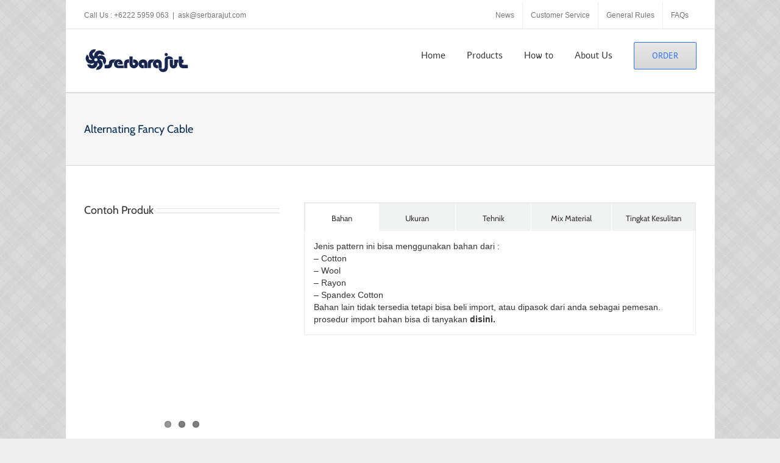

--- FILE ---
content_type: text/html; charset=UTF-8
request_url: https://serbarajut.com/portfolio/alternating-fancy-cable/
body_size: 17308
content:

<!DOCTYPE html>
<html class="avada-html-layout-boxed avada-html-header-position-top avada-has-page-background-pattern" lang="en-US" prefix="og: http://ogp.me/ns# fb: http://ogp.me/ns/fb#">
<head>
	<meta http-equiv="X-UA-Compatible" content="IE=edge" />
	<meta http-equiv="Content-Type" content="text/html; charset=utf-8"/>
	<meta name="viewport" content="width=device-width, initial-scale=1" />
	<meta name='robots' content='index, follow, max-image-preview:large, max-snippet:-1, max-video-preview:-1' />
	<style>img:is([sizes="auto" i], [sizes^="auto," i]) { contain-intrinsic-size: 3000px 1500px }</style>
	
	<!-- This site is optimized with the Yoast SEO plugin v26.4 - https://yoast.com/wordpress/plugins/seo/ -->
	<title>Alternating Fancy Cable - Serbarajut Knitting Factory</title>
	<link rel="canonical" href="https://serbarajut.com/portfolio/alternating-fancy-cable/" />
	<meta name="twitter:card" content="summary_large_image" />
	<meta name="twitter:title" content="Alternating Fancy Cable - Serbarajut Knitting Factory" />
	<meta name="twitter:image" content="https://serbarajut.com/wp-content/uploads/2015/03/Alternating-Fancy-Cable.jpg" />
	<meta name="twitter:label1" content="Est. reading time" />
	<meta name="twitter:data1" content="2 minutes" />
	<script type="application/ld+json" class="yoast-schema-graph">{"@context":"https://schema.org","@graph":[{"@type":"WebPage","@id":"https://serbarajut.com/portfolio/alternating-fancy-cable/","url":"https://serbarajut.com/portfolio/alternating-fancy-cable/","name":"Alternating Fancy Cable - Serbarajut Knitting Factory","isPartOf":{"@id":"https://serbarajut.com/#website"},"primaryImageOfPage":{"@id":"https://serbarajut.com/portfolio/alternating-fancy-cable/#primaryimage"},"image":{"@id":"https://serbarajut.com/portfolio/alternating-fancy-cable/#primaryimage"},"thumbnailUrl":"https://serbarajut.com/wp-content/uploads/2015/03/Alternating-Fancy-Cable.jpg","datePublished":"2015-03-12T16:06:34+00:00","dateModified":"2018-04-17T15:38:42+00:00","breadcrumb":{"@id":"https://serbarajut.com/portfolio/alternating-fancy-cable/#breadcrumb"},"inLanguage":"en-US","potentialAction":[{"@type":"ReadAction","target":["https://serbarajut.com/portfolio/alternating-fancy-cable/"]}]},{"@type":"ImageObject","inLanguage":"en-US","@id":"https://serbarajut.com/portfolio/alternating-fancy-cable/#primaryimage","url":"https://serbarajut.com/wp-content/uploads/2015/03/Alternating-Fancy-Cable.jpg","contentUrl":"https://serbarajut.com/wp-content/uploads/2015/03/Alternating-Fancy-Cable.jpg","width":285,"height":396},{"@type":"BreadcrumbList","@id":"https://serbarajut.com/portfolio/alternating-fancy-cable/#breadcrumb","itemListElement":[{"@type":"ListItem","position":1,"name":"Home","item":"https://serbarajut.com/"},{"@type":"ListItem","position":2,"name":"Portfolio","item":"https://serbarajut.com/portfolio/"},{"@type":"ListItem","position":3,"name":"Alternating Fancy Cable"}]},{"@type":"WebSite","@id":"https://serbarajut.com/#website","url":"https://serbarajut.com/","name":"Serbarajut Knitting Factory","description":"Serbarajut Knitting Factory","publisher":{"@id":"https://serbarajut.com/#organization"},"potentialAction":[{"@type":"SearchAction","target":{"@type":"EntryPoint","urlTemplate":"https://serbarajut.com/?s={search_term_string}"},"query-input":{"@type":"PropertyValueSpecification","valueRequired":true,"valueName":"search_term_string"}}],"inLanguage":"en-US"},{"@type":"Organization","@id":"https://serbarajut.com/#organization","name":"Serbarajut Knitting Factory","url":"https://serbarajut.com/","logo":{"@type":"ImageObject","inLanguage":"en-US","@id":"https://serbarajut.com/#/schema/logo/image/","url":"https://serbarajut.com/wp-content/uploads/2015/04/serbarajut-logo.jpg","contentUrl":"https://serbarajut.com/wp-content/uploads/2015/04/serbarajut-logo.jpg","width":400,"height":400,"caption":"Serbarajut Knitting Factory"},"image":{"@id":"https://serbarajut.com/#/schema/logo/image/"},"sameAs":["http://on.fb.me/serbarajut","http://instagram.com/serbarajut","http://pinterest.com/serbarajut","http://youtube.com/serbarajut"]}]}</script>
	<!-- / Yoast SEO plugin. -->


<link rel="alternate" type="application/rss+xml" title="Serbarajut Knitting Factory &raquo; Feed" href="https://serbarajut.com/feed/" />
<link rel="alternate" type="application/rss+xml" title="Serbarajut Knitting Factory &raquo; Comments Feed" href="https://serbarajut.com/comments/feed/" />
					<link rel="shortcut icon" href="https://serbarajut.com/wp-content/uploads/2015/04/serbarajut-logo.jpg" type="image/x-icon" />
		
					<!-- Apple Touch Icon -->
			<link rel="apple-touch-icon" sizes="180x180" href="https://serbarajut.com/wp-content/uploads/2015/04/serbarajut-logo.jpg">
		
					<!-- Android Icon -->
			<link rel="icon" sizes="192x192" href="https://serbarajut.com/wp-content/uploads/2015/04/serbarajut-logo.jpg">
		
					<!-- MS Edge Icon -->
			<meta name="msapplication-TileImage" content="https://serbarajut.com/wp-content/uploads/2015/11/fav_serbarajut.png">
				<link rel="alternate" type="application/rss+xml" title="Serbarajut Knitting Factory &raquo; Alternating Fancy Cable Comments Feed" href="https://serbarajut.com/portfolio/alternating-fancy-cable/feed/" />
					<meta name="description" content="Contoh Produk 
  




Jenis pattern ini bisa menggunakan bahan dari :
- Cotton
- Wool
- Rayon
- Spandex Cotton
Bahan lain tidak tersedia tetapi bisa beli import, atau dipasok dari anda sebagai pemesan.
prosedur import bahan bisa di tanyakan disini. 


Ukuran maksimal untuk pattern ini tanpa sambungan jahit linking yaitu :
lebar 120 cm Dan panjang sesuai keinginan.

bisa"/>
				
		<meta property="og:locale" content="en_US"/>
		<meta property="og:type" content="article"/>
		<meta property="og:site_name" content="Serbarajut Knitting Factory"/>
		<meta property="og:title" content="Alternating Fancy Cable - Serbarajut Knitting Factory"/>
				<meta property="og:description" content="Contoh Produk 
  




Jenis pattern ini bisa menggunakan bahan dari :
- Cotton
- Wool
- Rayon
- Spandex Cotton
Bahan lain tidak tersedia tetapi bisa beli import, atau dipasok dari anda sebagai pemesan.
prosedur import bahan bisa di tanyakan disini. 


Ukuran maksimal untuk pattern ini tanpa sambungan jahit linking yaitu :
lebar 120 cm Dan panjang sesuai keinginan.

bisa"/>
				<meta property="og:url" content="https://serbarajut.com/portfolio/alternating-fancy-cable/"/>
													<meta property="article:modified_time" content="2018-04-17T15:38:42+07:00"/>
											<meta property="og:image" content="https://serbarajut.com/wp-content/uploads/2015/03/Alternating-Fancy-Cable.jpg"/>
		<meta property="og:image:width" content="285"/>
		<meta property="og:image:height" content="396"/>
		<meta property="og:image:type" content="image/jpeg"/>
				<script type="text/javascript">
/* <![CDATA[ */
window._wpemojiSettings = {"baseUrl":"https:\/\/s.w.org\/images\/core\/emoji\/16.0.1\/72x72\/","ext":".png","svgUrl":"https:\/\/s.w.org\/images\/core\/emoji\/16.0.1\/svg\/","svgExt":".svg","source":{"concatemoji":"https:\/\/serbarajut.com\/wp-includes\/js\/wp-emoji-release.min.js?ver=c85134abdb697a7fa134cfb80b644450"}};
/*! This file is auto-generated */
!function(s,n){var o,i,e;function c(e){try{var t={supportTests:e,timestamp:(new Date).valueOf()};sessionStorage.setItem(o,JSON.stringify(t))}catch(e){}}function p(e,t,n){e.clearRect(0,0,e.canvas.width,e.canvas.height),e.fillText(t,0,0);var t=new Uint32Array(e.getImageData(0,0,e.canvas.width,e.canvas.height).data),a=(e.clearRect(0,0,e.canvas.width,e.canvas.height),e.fillText(n,0,0),new Uint32Array(e.getImageData(0,0,e.canvas.width,e.canvas.height).data));return t.every(function(e,t){return e===a[t]})}function u(e,t){e.clearRect(0,0,e.canvas.width,e.canvas.height),e.fillText(t,0,0);for(var n=e.getImageData(16,16,1,1),a=0;a<n.data.length;a++)if(0!==n.data[a])return!1;return!0}function f(e,t,n,a){switch(t){case"flag":return n(e,"\ud83c\udff3\ufe0f\u200d\u26a7\ufe0f","\ud83c\udff3\ufe0f\u200b\u26a7\ufe0f")?!1:!n(e,"\ud83c\udde8\ud83c\uddf6","\ud83c\udde8\u200b\ud83c\uddf6")&&!n(e,"\ud83c\udff4\udb40\udc67\udb40\udc62\udb40\udc65\udb40\udc6e\udb40\udc67\udb40\udc7f","\ud83c\udff4\u200b\udb40\udc67\u200b\udb40\udc62\u200b\udb40\udc65\u200b\udb40\udc6e\u200b\udb40\udc67\u200b\udb40\udc7f");case"emoji":return!a(e,"\ud83e\udedf")}return!1}function g(e,t,n,a){var r="undefined"!=typeof WorkerGlobalScope&&self instanceof WorkerGlobalScope?new OffscreenCanvas(300,150):s.createElement("canvas"),o=r.getContext("2d",{willReadFrequently:!0}),i=(o.textBaseline="top",o.font="600 32px Arial",{});return e.forEach(function(e){i[e]=t(o,e,n,a)}),i}function t(e){var t=s.createElement("script");t.src=e,t.defer=!0,s.head.appendChild(t)}"undefined"!=typeof Promise&&(o="wpEmojiSettingsSupports",i=["flag","emoji"],n.supports={everything:!0,everythingExceptFlag:!0},e=new Promise(function(e){s.addEventListener("DOMContentLoaded",e,{once:!0})}),new Promise(function(t){var n=function(){try{var e=JSON.parse(sessionStorage.getItem(o));if("object"==typeof e&&"number"==typeof e.timestamp&&(new Date).valueOf()<e.timestamp+604800&&"object"==typeof e.supportTests)return e.supportTests}catch(e){}return null}();if(!n){if("undefined"!=typeof Worker&&"undefined"!=typeof OffscreenCanvas&&"undefined"!=typeof URL&&URL.createObjectURL&&"undefined"!=typeof Blob)try{var e="postMessage("+g.toString()+"("+[JSON.stringify(i),f.toString(),p.toString(),u.toString()].join(",")+"));",a=new Blob([e],{type:"text/javascript"}),r=new Worker(URL.createObjectURL(a),{name:"wpTestEmojiSupports"});return void(r.onmessage=function(e){c(n=e.data),r.terminate(),t(n)})}catch(e){}c(n=g(i,f,p,u))}t(n)}).then(function(e){for(var t in e)n.supports[t]=e[t],n.supports.everything=n.supports.everything&&n.supports[t],"flag"!==t&&(n.supports.everythingExceptFlag=n.supports.everythingExceptFlag&&n.supports[t]);n.supports.everythingExceptFlag=n.supports.everythingExceptFlag&&!n.supports.flag,n.DOMReady=!1,n.readyCallback=function(){n.DOMReady=!0}}).then(function(){return e}).then(function(){var e;n.supports.everything||(n.readyCallback(),(e=n.source||{}).concatemoji?t(e.concatemoji):e.wpemoji&&e.twemoji&&(t(e.twemoji),t(e.wpemoji)))}))}((window,document),window._wpemojiSettings);
/* ]]> */
</script>
<style id='wp-emoji-styles-inline-css' type='text/css'>

	img.wp-smiley, img.emoji {
		display: inline !important;
		border: none !important;
		box-shadow: none !important;
		height: 1em !important;
		width: 1em !important;
		margin: 0 0.07em !important;
		vertical-align: -0.1em !important;
		background: none !important;
		padding: 0 !important;
	}
</style>
<link rel='stylesheet' id='formcraft-common-css' href='https://serbarajut.com/wp-content/plugins/formcraft3/dist/formcraft-common.css?ver=3.9.3' type='text/css' media='all' />
<link rel='stylesheet' id='formcraft-form-css' href='https://serbarajut.com/wp-content/plugins/formcraft3/dist/form.css?ver=3.9.3' type='text/css' media='all' />
<link rel='stylesheet' id='fusion-dynamic-css-css' href='https://serbarajut.com/wp-content/uploads/fusion-styles/71e86e4b0b4bc113d06d0083766d882f.min.css?ver=3.13.3' type='text/css' media='all' />
<script type="text/javascript" src="https://serbarajut.com/wp-includes/js/jquery/jquery.min.js?ver=3.7.1" id="jquery-core-js"></script>
<script type="text/javascript" src="https://serbarajut.com/wp-includes/js/jquery/jquery-migrate.min.js?ver=3.4.1" id="jquery-migrate-js"></script>
<link rel="https://api.w.org/" href="https://serbarajut.com/wp-json/" /><link rel="alternate" title="JSON" type="application/json" href="https://serbarajut.com/wp-json/wp/v2/avada_portfolio/5492" /><link rel="alternate" title="oEmbed (JSON)" type="application/json+oembed" href="https://serbarajut.com/wp-json/oembed/1.0/embed?url=https%3A%2F%2Fserbarajut.com%2Fportfolio%2Falternating-fancy-cable%2F" />
<link rel="alternate" title="oEmbed (XML)" type="text/xml+oembed" href="https://serbarajut.com/wp-json/oembed/1.0/embed?url=https%3A%2F%2Fserbarajut.com%2Fportfolio%2Falternating-fancy-cable%2F&#038;format=xml" />
<!-- Start Alexa Certify Javascript -->
<script type="text/javascript">
_atrk_opts = { atrk_acct:"6n2ym1akKd6070", domain:"serbarajut.com",dynamic: true};
(function() { var as = document.createElement('script'); as.type = 'text/javascript'; as.async = true; as.src = "https://d31qbv1cthcecs.cloudfront.net/atrk.js"; var s = document.getElementsByTagName('script')[0];s.parentNode.insertBefore(as, s); })();
</script>
<noscript><img src="https://d5nxst8fruw4z.cloudfront.net/atrk.gif?account=6n2ym1akKd6070" style="display:none" height="1" width="1" alt="" /></noscript>
<!-- End Alexa Certify Javascript -->
<style type="text/css" id="css-fb-visibility">@media screen and (max-width: 640px){.fusion-no-small-visibility{display:none !important;}body .sm-text-align-center{text-align:center !important;}body .sm-text-align-left{text-align:left !important;}body .sm-text-align-right{text-align:right !important;}body .sm-flex-align-center{justify-content:center !important;}body .sm-flex-align-flex-start{justify-content:flex-start !important;}body .sm-flex-align-flex-end{justify-content:flex-end !important;}body .sm-mx-auto{margin-left:auto !important;margin-right:auto !important;}body .sm-ml-auto{margin-left:auto !important;}body .sm-mr-auto{margin-right:auto !important;}body .fusion-absolute-position-small{position:absolute;top:auto;width:100%;}.awb-sticky.awb-sticky-small{ position: sticky; top: var(--awb-sticky-offset,0); }}@media screen and (min-width: 641px) and (max-width: 1024px){.fusion-no-medium-visibility{display:none !important;}body .md-text-align-center{text-align:center !important;}body .md-text-align-left{text-align:left !important;}body .md-text-align-right{text-align:right !important;}body .md-flex-align-center{justify-content:center !important;}body .md-flex-align-flex-start{justify-content:flex-start !important;}body .md-flex-align-flex-end{justify-content:flex-end !important;}body .md-mx-auto{margin-left:auto !important;margin-right:auto !important;}body .md-ml-auto{margin-left:auto !important;}body .md-mr-auto{margin-right:auto !important;}body .fusion-absolute-position-medium{position:absolute;top:auto;width:100%;}.awb-sticky.awb-sticky-medium{ position: sticky; top: var(--awb-sticky-offset,0); }}@media screen and (min-width: 1025px){.fusion-no-large-visibility{display:none !important;}body .lg-text-align-center{text-align:center !important;}body .lg-text-align-left{text-align:left !important;}body .lg-text-align-right{text-align:right !important;}body .lg-flex-align-center{justify-content:center !important;}body .lg-flex-align-flex-start{justify-content:flex-start !important;}body .lg-flex-align-flex-end{justify-content:flex-end !important;}body .lg-mx-auto{margin-left:auto !important;margin-right:auto !important;}body .lg-ml-auto{margin-left:auto !important;}body .lg-mr-auto{margin-right:auto !important;}body .fusion-absolute-position-large{position:absolute;top:auto;width:100%;}.awb-sticky.awb-sticky-large{ position: sticky; top: var(--awb-sticky-offset,0); }}</style>		<script type="text/javascript">
			var doc = document.documentElement;
			doc.setAttribute( 'data-useragent', navigator.userAgent );
		</script>
		<script>
  (function(i,s,o,g,r,a,m){i['GoogleAnalyticsObject']=r;i[r]=i[r]||function(){
  (i[r].q=i[r].q||[]).push(arguments)},i[r].l=1*new Date();a=s.createElement(o),
  m=s.getElementsByTagName(o)[0];a.async=1;a.src=g;m.parentNode.insertBefore(a,m)
  })(window,document,'script','//www.google-analytics.com/analytics.js','ga');

  ga('create', 'UA-36419489-1', 'auto');
  ga('send', 'pageview');

</script>
	<link href='//netdna.bootstrapcdn.com/bootstrap/3.0.0/css/bootstrap-glyphicons.css' rel='stylesheet'></head>

<body data-rsssl=1 class="wp-singular avada_portfolio-template-default single single-avada_portfolio postid-5492 single-format-image wp-theme-Avada fusion-image-hovers fusion-pagination-sizing fusion-button_type-flat fusion-button_span-no fusion-button_gradient-linear avada-image-rollover-circle-yes avada-image-rollover-yes avada-image-rollover-direction-left fusion-has-button-gradient fusion-body ltr fusion-sticky-header no-mobile-totop avada-has-rev-slider-styles fusion-disable-outline fusion-sub-menu-fade mobile-logo-pos-left layout-boxed-mode avada-has-boxed-modal-shadow-none layout-scroll-offset-full avada-has-zero-margin-offset-top fusion-top-header menu-text-align-right mobile-menu-design-modern fusion-show-pagination-text fusion-header-layout-v2 avada-responsive avada-footer-fx-parallax-effect avada-menu-highlight-style-bar fusion-search-form-classic fusion-main-menu-search-dropdown fusion-avatar-square avada-sticky-shrinkage avada-dropdown-styles avada-blog-layout-grid avada-blog-archive-layout-timeline avada-header-shadow-no avada-menu-icon-position-left avada-has-megamenu-shadow avada-has-mainmenu-dropdown-divider fusion-has-main-nav-icon-circle avada-has-pagetitle-100-width avada-has-pagetitle-bg-full avada-has-pagetitle-bg-parallax avada-has-breadcrumb-mobile-hidden avada-has-titlebar-bar_and_content avada-has-transparent-timeline_color avada-has-pagination-padding avada-flyout-menu-direction-fade avada-ec-views-v1" data-awb-post-id="5492">
		<a class="skip-link screen-reader-text" href="#content">Skip to content</a>

	<div id="boxed-wrapper">
							
		<div id="wrapper" class="fusion-wrapper">
			<div id="home" style="position:relative;top:-1px;"></div>
							
					
			<header class="fusion-header-wrapper">
				<div class="fusion-header-v2 fusion-logo-alignment fusion-logo-left fusion-sticky-menu- fusion-sticky-logo-1 fusion-mobile-logo-1  fusion-mobile-menu-design-modern">
					
<div class="fusion-secondary-header">
	<div class="fusion-row">
					<div class="fusion-alignleft">
				<div class="fusion-contact-info"><span class="fusion-contact-info-phone-number">Call Us : +6222 5959 063</span><span class="fusion-header-separator">|</span><span class="fusion-contact-info-email-address"><a href="mailto:&#97;&#115;k&#64;s&#101;&#114;&#98;&#97;&#114;aj&#117;&#116;.c&#111;m">&#97;&#115;k&#64;s&#101;&#114;&#98;&#97;&#114;aj&#117;&#116;.c&#111;m</a></span></div>			</div>
							<div class="fusion-alignright">
				<nav class="fusion-secondary-menu" role="navigation" aria-label="Secondary Menu"><ul id="menu-top" class="menu"><li  id="menu-item-5720"  class="menu-item menu-item-type-post_type menu-item-object-page menu-item-5720"  data-item-id="5720"><a  href="https://serbarajut.com/news/" class="fusion-bar-highlight"><span class="menu-text">News</span></a></li><li  id="menu-item-5717"  class="menu-item menu-item-type-post_type menu-item-object-page menu-item-5717"  data-item-id="5717"><a  href="https://serbarajut.com/features/customer-service/" class="fusion-bar-highlight"><span class="menu-text">Customer Service</span></a></li><li  id="menu-item-6753"  class="menu-item menu-item-type-post_type menu-item-object-page menu-item-6753"  data-item-id="6753"><a  href="https://serbarajut.com/about-us/general-rules/" class="fusion-bar-highlight"><span class="menu-text">General Rules</span></a></li><li  id="menu-item-4846"  class="menu-item menu-item-type-post_type menu-item-object-page menu-item-4846"  data-item-id="4846"><a  href="https://serbarajut.com/faq/" class="fusion-bar-highlight"><span class="menu-text">FAQs</span></a></li></ul></nav><nav class="fusion-mobile-nav-holder fusion-mobile-menu-text-align-center" aria-label="Secondary Mobile Menu"></nav>			</div>
			</div>
</div>
<div class="fusion-header-sticky-height"></div>
<div class="fusion-header">
	<div class="fusion-row">
					<div class="fusion-logo" data-margin-top="31px" data-margin-bottom="31px" data-margin-left="0px" data-margin-right="0px">
			<a class="fusion-logo-link"  href="https://serbarajut.com/" >

						<!-- standard logo -->
			<img src="https://serbarajut.com/wp-content/uploads/2015/11/Serbarajut_logo_1.png" srcset="https://serbarajut.com/wp-content/uploads/2015/11/Serbarajut_logo_1.png 1x, https://serbarajut.com/wp-content/uploads/2015/11/Serbarajut_logo_1.png 2x" width="346" height="81" style="max-height:81px;height:auto;" alt="Serbarajut Knitting Factory Logo" data-retina_logo_url="https://serbarajut.com/wp-content/uploads/2015/11/Serbarajut_logo_1.png" class="fusion-standard-logo" />

											<!-- mobile logo -->
				<img src="https://serbarajut.com/wp-content/uploads/2016/03/Serbarajut_logo_mobile.png" srcset="https://serbarajut.com/wp-content/uploads/2016/03/Serbarajut_logo_mobile.png 1x, https://serbarajut.com/wp-content/uploads/2015/04/logo_Serbarajut1.jpg 2x" width="150" height="35" style="max-height:35px;height:auto;" alt="Serbarajut Knitting Factory Logo" data-retina_logo_url="https://serbarajut.com/wp-content/uploads/2015/04/logo_Serbarajut1.jpg" class="fusion-mobile-logo" />
			
											<!-- sticky header logo -->
				<img src="https://serbarajut.com/wp-content/uploads/2015/11/Serbarajut_logo_1.png" srcset="https://serbarajut.com/wp-content/uploads/2015/11/Serbarajut_logo_1.png 1x, https://serbarajut.com/wp-content/uploads/2015/11/Serbarajut_logo_1.png 2x" width="346" height="81" style="max-height:81px;height:auto;" alt="Serbarajut Knitting Factory Logo" data-retina_logo_url="https://serbarajut.com/wp-content/uploads/2015/11/Serbarajut_logo_1.png" class="fusion-sticky-logo" />
					</a>
		</div>		<nav class="fusion-main-menu" aria-label="Main Menu"><ul id="menu-main" class="fusion-menu"><li  id="menu-item-4999"  class="menu-item menu-item-type-custom menu-item-object-custom menu-item-home menu-item-4999"  data-item-id="4999"><a  href="https://serbarajut.com" class="fusion-bar-highlight"><span class="menu-text">Home</span></a></li><li  id="menu-item-6755"  class="menu-item menu-item-type-custom menu-item-object-custom menu-item-has-children menu-item-6755 fusion-dropdown-menu"  data-item-id="6755"><a  href="http://#" class="fusion-bar-highlight"><span class="menu-text">Products</span></a><ul class="sub-menu"><li  id="menu-item-5040"  class="menu-item menu-item-type-custom menu-item-object-custom menu-item-has-children menu-item-5040 fusion-dropdown-submenu" ><a  href="https://serbarajut.com/products/accessories/" class="fusion-bar-highlight"><span>Accessories</span></a><ul class="sub-menu"><li  id="menu-item-6371"  class="menu-item menu-item-type-post_type menu-item-object-page menu-item-6371" ><a  href="https://serbarajut.com/products/accessories/beanie/" class="fusion-bar-highlight"><span>Beanie</span></a></li><li  id="menu-item-6372"  class="menu-item menu-item-type-post_type menu-item-object-page menu-item-6372" ><a  href="https://serbarajut.com/products/accessories/hijab/" class="fusion-bar-highlight"><span>Hijab</span></a></li><li  id="menu-item-6373"  class="menu-item menu-item-type-post_type menu-item-object-page menu-item-6373" ><a  href="https://serbarajut.com/products/accessories/scarf/" class="fusion-bar-highlight"><span>Scarf</span></a></li></ul></li><li  id="menu-item-5029"  class="menu-item menu-item-type-post_type menu-item-object-page menu-item-has-children menu-item-5029 fusion-dropdown-submenu" ><a  title="TOPS" href="https://serbarajut.com/products/tops/" class="fusion-bar-highlight"><span>Tops</span></a><ul class="sub-menu"><li  id="menu-item-6409"  class="menu-item menu-item-type-post_type menu-item-object-page menu-item-6409" ><a  href="https://serbarajut.com/products/tops/cardigan/" class="fusion-bar-highlight"><span>Cardigan</span></a></li><li  id="menu-item-6450"  class="menu-item menu-item-type-post_type menu-item-object-page menu-item-6450" ><a  href="https://serbarajut.com/products/tops/dress/" class="fusion-bar-highlight"><span>Dress</span></a></li><li  id="menu-item-6408"  class="menu-item menu-item-type-post_type menu-item-object-page menu-item-6408" ><a  href="https://serbarajut.com/products/tops/sweater/" class="fusion-bar-highlight"><span>Sweater</span></a></li><li  id="menu-item-6448"  class="menu-item menu-item-type-post_type menu-item-object-page menu-item-6448" ><a  href="https://serbarajut.com/products/tops/jacket/" class="fusion-bar-highlight"><span>Jacket</span></a></li></ul></li><li  id="menu-item-5041"  class="menu-item menu-item-type-custom menu-item-object-custom menu-item-has-children menu-item-5041 fusion-dropdown-submenu" ><a  href="https://serbarajut.com/products/bottom/" class="fusion-bar-highlight"><span>Bottom</span></a><ul class="sub-menu"><li  id="menu-item-6458"  class="menu-item menu-item-type-post_type menu-item-object-page menu-item-6458" ><a  href="https://serbarajut.com/products/bottoms/jogger/" class="fusion-bar-highlight"><span>Jogger</span></a></li><li  id="menu-item-6461"  class="menu-item menu-item-type-post_type menu-item-object-page menu-item-6461" ><a  href="https://serbarajut.com/products/bottoms/panties/" class="fusion-bar-highlight"><span>Panties</span></a></li><li  id="menu-item-6454"  class="menu-item menu-item-type-post_type menu-item-object-page menu-item-6454" ><a  href="https://serbarajut.com/products/bottoms/skirt/" class="fusion-bar-highlight"><span>Skirt</span></a></li></ul></li></ul></li><li  id="menu-item-6154"  class="menu-item menu-item-type-custom menu-item-object-custom menu-item-has-children menu-item-6154 fusion-dropdown-menu"  data-item-id="6154"><a  href="#" class="fusion-bar-highlight"><span class="menu-text">How to</span></a><ul class="sub-menu"><li  id="menu-item-6472"  class="menu-item menu-item-type-post_type menu-item-object-page menu-item-6472 fusion-dropdown-submenu" ><a  href="https://serbarajut.com/about-us/returns/" class="fusion-bar-highlight"><span>Returns</span></a></li><li  id="menu-item-7670"  class="menu-item menu-item-type-custom menu-item-object-custom menu-item-7670 fusion-dropdown-submenu" ><a  href="https://serbarajut.com/how-to/minimum-order-quantity/" class="fusion-bar-highlight"><span>MOQ</span></a></li><li  id="menu-item-7671"  class="menu-item menu-item-type-custom menu-item-object-custom menu-item-7671 fusion-dropdown-submenu" ><a  href="https://serbarajut.com/order/" class="fusion-bar-highlight"><span>ORDER</span></a></li></ul></li><li  id="menu-item-4828"  class="menu-item menu-item-type-post_type menu-item-object-page menu-item-has-children menu-item-4828 fusion-dropdown-menu"  data-item-id="4828"><a  href="https://serbarajut.com/about-us/" class="fusion-bar-highlight"><span class="menu-text">About Us</span></a><ul class="sub-menu"><li  id="menu-item-5179"  class="menu-item menu-item-type-post_type menu-item-object-page menu-item-5179 fusion-dropdown-submenu" ><a  href="https://serbarajut.com/contact/" class="fusion-bar-highlight"><span>Contact</span></a></li><li  id="menu-item-5151"  class="menu-item menu-item-type-post_type menu-item-object-page menu-item-5151 fusion-dropdown-submenu" ><a  href="https://serbarajut.com/payment/" class="fusion-bar-highlight"><span>Payment</span></a></li><li  id="menu-item-5156"  class="menu-item menu-item-type-post_type menu-item-object-page menu-item-5156 fusion-dropdown-submenu" ><a  href="https://serbarajut.com/shipping/" class="fusion-bar-highlight"><span>Shipping</span></a></li><li  id="menu-item-5172"  class="menu-item menu-item-type-post_type menu-item-object-page menu-item-5172 fusion-dropdown-submenu" ><a  href="https://serbarajut.com/testimonial/" class="fusion-bar-highlight"><span>Testimonial</span></a></li><li  id="menu-item-5396"  class="menu-item menu-item-type-post_type menu-item-object-page menu-item-5396 fusion-dropdown-submenu" ><a  href="https://serbarajut.com/faq/" class="fusion-bar-highlight"><span>FAQs</span></a></li></ul></li><li  id="menu-item-6037"  class="menu-item menu-item-type-post_type menu-item-object-page menu-item-6037 fusion-menu-item-button"  data-item-id="6037"><a  href="https://serbarajut.com/order/" class="fusion-bar-highlight"><span class="menu-text fusion-button button-default button-large">ORDER</span></a></li></ul></nav>	<div class="fusion-mobile-menu-icons">
							<a href="#" class="fusion-icon awb-icon-bars" aria-label="Toggle mobile menu" aria-expanded="false"></a>
		
		
		
			</div>

<nav class="fusion-mobile-nav-holder fusion-mobile-menu-text-align-center" aria-label="Main Menu Mobile"></nav>

					</div>
</div>
				</div>
				<div class="fusion-clearfix"></div>
			</header>
								
							<div id="sliders-container" class="fusion-slider-visibility">
					</div>
				
					
							
			<section class="avada-page-titlebar-wrapper" aria-label="Page Title Bar">
	<div class="fusion-page-title-bar fusion-page-title-bar-breadcrumbs fusion-page-title-bar-left">
		<div class="fusion-page-title-row">
			<div class="fusion-page-title-wrapper">
				<div class="fusion-page-title-captions">

																							<h1 class="entry-title">Alternating Fancy Cable</h1>

											
					
				</div>

													
			</div>
		</div>
	</div>
</section>

						<main id="main" class="clearfix  full-bg">
				<div class="fusion-row" style="">
<section id="content" class=" portfolio-full" style="width: 100%;">
	
	
					<article id="post-5492" class="post-5492 avada_portfolio type-avada_portfolio status-publish format-image has-post-thumbnail hentry portfolio_category-slipped-stitches portfolio_skills-7-gauge-handflat">

				
						<div class="project-content">
				<span class="entry-title rich-snippet-hidden">Alternating Fancy Cable</span><span class="vcard rich-snippet-hidden"><span class="fn"><a href="https://serbarajut.com/author/suthsr/" title="Posts by SuthSR" rel="author">SuthSR</a></span></span><span class="updated rich-snippet-hidden">2018-04-17T15:38:42+07:00</span>				<div class="project-description post-content" style=" width:100%;">
										<div class="fusion-fullwidth fullwidth-box fusion-builder-row-1 hundred-percent-fullwidth non-hundred-percent-height-scrolling" style="--awb-border-radius-top-left:0px;--awb-border-radius-top-right:0px;--awb-border-radius-bottom-right:0px;--awb-border-radius-bottom-left:0px;--awb-overflow:visible;--awb-flex-wrap:wrap;" ><div class="fusion-builder-row fusion-row"><div class="fusion-layout-column fusion_builder_column fusion-builder-column-0 fusion_builder_column_1_3 1_3 fusion-one-third fusion-column-first" style="--awb-bg-size:cover;width:33.333333333333%;width:calc(33.333333333333% - ( ( 4% ) * 0.33333333333333 ) );margin-right: 4%;"><div class="fusion-column-wrapper fusion-flex-column-wrapper-legacy">
<div class="fusion-title title fusion-title-1 fusion-title-text fusion-title-size-two"><h2 class="fusion-title-heading title-heading-left" style="margin:0;">Contoh Produk</h2><span class="awb-title-spacer"></span><div class="title-sep-container"><div class="title-sep sep-double sep-solid" style="border-color:#e0dede;"></div></div></div>
<div class="fusion-slider-sc fusion-flexslider-loading flexslider flexslider-hover-type-none" data-slideshow_autoplay="1" data-slideshow_smooth_height="0" data-slideshow_speed="7000" style="max-width:100%;height:100%;"><ul class="slides"><li class="image"><span class="lazyload fusion-image-hover-element hover-type-none"><img decoding="async" src="[data-uri]" data-orig-src="https://s-media-cache-ak0.pinimg.com/736x/ca/6f/96/ca6f96bd67e067286b609a1c5482a47d.jpg" /></span></li><li class="image"><span class="lazyload fusion-image-hover-element hover-type-none"><img decoding="async" src="[data-uri]" data-orig-src="https://s-media-cache-ak0.pinimg.com/736x/11/c0/2e/11c02e73919e808c0a2261b397dc473f.jpg" /></span></li><li class="image"><span class="lazyload fusion-image-hover-element hover-type-none"><img decoding="async" src="[data-uri]" data-orig-src="https://s-media-cache-ak0.pinimg.com/736x/f1/cd/39/f1cd39285296c6d732c3e876a2ed8358.jpg" /></span></li></ul></div>
<div class="fusion-clearfix"></div></div></div>
<div class="fusion-layout-column fusion_builder_column fusion-builder-column-1 fusion_builder_column_2_3 2_3 fusion-two-third fusion-column-last" style="--awb-bg-size:cover;width:66.666666666667%;width:calc(66.666666666667% - ( ( 4% ) * 0.66666666666667 ) );"><div class="fusion-column-wrapper fusion-flex-column-wrapper-legacy">
<div class="fusion-tabs fusion-tabs-1 classic nav-is-justified horizontal-tabs icon-position-left mobile-mode-accordion" style="--awb-title-border-radius-top-left:0px;--awb-title-border-radius-top-right:0px;--awb-title-border-radius-bottom-right:0px;--awb-title-border-radius-bottom-left:0px;--awb-inactive-color:#f1f2f2;--awb-background-color:#ffffff;--awb-border-color:#ebeaea;--awb-active-border-color:#ffffff;"><div class="nav"><ul class="nav-tabs nav-justified" role="tablist"><li class="active" role="presentation"><a class="tab-link" data-toggle="tab" role="tab" aria-controls="tab-f7b1a7df8d97eaac7b8" aria-selected="true" id="fusion-tab-bahan" href="#tab-f7b1a7df8d97eaac7b8"><h4 class="fusion-tab-heading">Bahan</h4></a></li><li role="presentation"><a class="tab-link" data-toggle="tab" role="tab" aria-controls="tab-c4ed17e4d468496898a" aria-selected="false" tabindex="-1" id="fusion-tab-ukuran" href="#tab-c4ed17e4d468496898a"><h4 class="fusion-tab-heading">Ukuran</h4></a></li><li role="presentation"><a class="tab-link" data-toggle="tab" role="tab" aria-controls="tab-55dc9e37d479cd5cd7e" aria-selected="false" tabindex="-1" id="fusion-tab-tehnik" href="#tab-55dc9e37d479cd5cd7e"><h4 class="fusion-tab-heading">Tehnik</h4></a></li><li role="presentation"><a class="tab-link" data-toggle="tab" role="tab" aria-controls="tab-12e70368cc13a2428d0" aria-selected="false" tabindex="-1" id="fusion-tab-mixmaterial" href="#tab-12e70368cc13a2428d0"><h4 class="fusion-tab-heading">Mix Material</h4></a></li><li role="presentation"><a class="tab-link" data-toggle="tab" role="tab" aria-controls="tab-2846642ad7311feb589" aria-selected="false" tabindex="-1" id="fusion-tab-tingkatkesulitan" href="#tab-2846642ad7311feb589"><h4 class="fusion-tab-heading">Tingkat Kesulitan</h4></a></li></ul></div><div class="tab-content"><div class="nav fusion-mobile-tab-nav"><ul class="nav-tabs nav-justified" role="tablist"><li class="active" role="presentation"><a class="tab-link" data-toggle="tab" role="tab" aria-controls="tab-f7b1a7df8d97eaac7b8" aria-selected="true" id="mobile-fusion-tab-bahan" href="#tab-f7b1a7df8d97eaac7b8"><h4 class="fusion-tab-heading">Bahan</h4></a></li></ul></div><div class="tab-pane fade fusion-clearfix in active" role="tabpanel" tabindex="0" aria-labelledby="fusion-tab-bahan" id="tab-f7b1a7df8d97eaac7b8">
Jenis pattern ini bisa menggunakan bahan dari :<br />
&#8211; Cotton<br />
&#8211; Wool<br />
&#8211; Rayon<br />
&#8211; Spandex Cotton<br />
Bahan lain tidak tersedia tetapi bisa beli import, atau dipasok dari anda sebagai pemesan.<br />
prosedur import bahan bisa di tanyakan <strong><a href="https://serbarajut.com/how-to/buy-material/" target="_blank">disini</a>.</strong></div><div class="nav fusion-mobile-tab-nav"><ul class="nav-tabs nav-justified" role="tablist"><li role="presentation"><a class="tab-link" data-toggle="tab" role="tab" aria-controls="tab-c4ed17e4d468496898a" aria-selected="false" tabindex="-1" id="mobile-fusion-tab-ukuran" href="#tab-c4ed17e4d468496898a"><h4 class="fusion-tab-heading">Ukuran</h4></a></li></ul></div><div class="tab-pane fade fusion-clearfix" role="tabpanel" tabindex="0" aria-labelledby="fusion-tab-bahan" id="tab-c4ed17e4d468496898a">
Ukuran maksimal untuk pattern ini tanpa sambungan jahit linking yaitu :<br />
lebar 120 cm Dan panjang sesuai keinginan.</p>
<p>bisa juga di bentuk sesuai keinginan, berikut beberapa pilihan ukuran ukuran produk sebabagi referensi :<br />
<strong><a href="https://serbarajut.com/features/size-collections/" target="_blank">Kumpulan ukuran berbagai produk.</a></strong></div><div class="nav fusion-mobile-tab-nav"><ul class="nav-tabs nav-justified" role="tablist"><li role="presentation"><a class="tab-link" data-toggle="tab" role="tab" aria-controls="tab-55dc9e37d479cd5cd7e" aria-selected="false" tabindex="-1" id="mobile-fusion-tab-tehnik" href="#tab-55dc9e37d479cd5cd7e"><h4 class="fusion-tab-heading">Tehnik</h4></a></li></ul></div><div class="tab-pane fade fusion-clearfix" role="tabpanel" tabindex="0" aria-labelledby="fusion-tab-bahan" id="tab-55dc9e37d479cd5cd7e">
Tehnik jenis pattern ini bisa dikerjakan dengan berbagai cara pengerjaan, antara lain yaitu :<br />
&#8211; Manual (crochet)<br />
&#8211; Handflat (semi manual)<br />
&#8211; Computerize Knit.</p>
<p>Untuk minimum order dengan beberapa tehnik pilihan silahkan cek <strong><a href="https://serbarajut.com/how-to/minimum-order-quantity/" target="_blank">disini</a></strong>. </div><div class="nav fusion-mobile-tab-nav"><ul class="nav-tabs nav-justified" role="tablist"><li role="presentation"><a class="tab-link" data-toggle="tab" role="tab" aria-controls="tab-12e70368cc13a2428d0" aria-selected="false" tabindex="-1" id="mobile-fusion-tab-mixmaterial" href="#tab-12e70368cc13a2428d0"><h4 class="fusion-tab-heading">Mix Material</h4></a></li></ul></div><div class="tab-pane fade fusion-clearfix" role="tabpanel" tabindex="0" aria-labelledby="fusion-tab-bahan" id="tab-12e70368cc13a2428d0">
Pattern ini bisa di aplikasikan ke bahan selain rajut.<br />
Bahan yang bisa di campurkan dengan pattern ini antara lain yaitu :<br />
&#8211; Suede<br />
&#8211; Shiffon<br />
&#8211; Cotton Combed<br />
&#8211; Cotton Carded<br />
&#8211; Denim<br />
Bahan lain silahkan konsultasikan dengan <a href="https://serbarajut.com/features/customer-service/" target="_blank">Customer Service</a> kami.</div><div class="nav fusion-mobile-tab-nav"><ul class="nav-tabs nav-justified" role="tablist"><li role="presentation"><a class="tab-link" data-toggle="tab" role="tab" aria-controls="tab-2846642ad7311feb589" aria-selected="false" tabindex="-1" id="mobile-fusion-tab-tingkatkesulitan" href="#tab-2846642ad7311feb589"><h4 class="fusion-tab-heading">Tingkat Kesulitan</h4></a></li></ul></div><div class="tab-pane fade fusion-clearfix" role="tabpanel" tabindex="0" aria-labelledby="fusion-tab-bahan" id="tab-2846642ad7311feb589">
Tingkat kesulitan <strong>Menengah</strong><br />
untuk menghitung lama pengerjaan dengan menggunakan pattern ini, bisa dilihat halaman berikut :</p>
<p><strong><a href="https://serbarajut.com/features/simulasi-lama-pengerjaan/" target="_blank">Simulasi lama pengerjaan</a>.</strong></p>
</div></div></div>
<div class="fusion-clearfix"></div></div></div>
<p><!-- these are the tabs --></p>
<div class="fusion-layout-column fusion_builder_column fusion-builder-column-2 fusion_builder_column_1_3 1_3 fusion-one-third fusion-column-first" style="--awb-bg-size:cover;width:33.333333333333%;width:calc(33.333333333333% - ( ( 4% + 4% ) * 0.33333333333333 ) );margin-right: 4%;"><div class="fusion-column-wrapper fusion-flex-column-wrapper-legacy">
<div class="fusion-tabs fusion-tabs-2 classic nav-is-justified horizontal-tabs icon-position-left mobile-mode-accordion" style="--awb-title-border-radius-top-left:0px;--awb-title-border-radius-top-right:0px;--awb-title-border-radius-bottom-right:0px;--awb-title-border-radius-bottom-left:0px;--awb-inactive-color:#f1f2f2;--awb-background-color:#ffffff;--awb-border-color:#ebeaea;--awb-active-border-color:#ffffff;"><div class="nav"><ul class="nav-tabs nav-justified" role="tablist"><li class="active" role="presentation"><a class="tab-link" data-toggle="tab" role="tab" aria-controls="tab-31193082b4313ddd139" aria-selected="true" id="fusion-tab-gunakanpattern" href="#tab-31193082b4313ddd139"><h4 class="fusion-tab-heading">Gunakan Pattern</h4></a></li><li role="presentation"><a class="tab-link" data-toggle="tab" role="tab" aria-controls="tab-61cb7d71cfcf787344b" aria-selected="false" tabindex="-1" id="fusion-tab-tatacaraorder" href="#tab-61cb7d71cfcf787344b"><h4 class="fusion-tab-heading">Tata Cara Order</h4></a></li></ul></div><div class="tab-content"><div class="nav fusion-mobile-tab-nav"><ul class="nav-tabs nav-justified" role="tablist"><li class="active" role="presentation"><a class="tab-link" data-toggle="tab" role="tab" aria-controls="tab-31193082b4313ddd139" aria-selected="true" id="mobile-fusion-tab-gunakanpattern" href="#tab-31193082b4313ddd139"><h4 class="fusion-tab-heading">Gunakan Pattern</h4></a></li></ul></div><div class="tab-pane fade fusion-clearfix in active" role="tabpanel" tabindex="0" aria-labelledby="fusion-tab-gunakanpattern" id="tab-31193082b4313ddd139">
Anda bisa menggunakan pattern ini untuk di aplikasikan ke berbagai jenis produk rajutan.</p>
<p>Silahkan konsultasikan via email : <em>ask@serbarajut.com</em><br />
untuk info lebih lanjut.</div><div class="nav fusion-mobile-tab-nav"><ul class="nav-tabs nav-justified" role="tablist"><li role="presentation"><a class="tab-link" data-toggle="tab" role="tab" aria-controls="tab-61cb7d71cfcf787344b" aria-selected="false" tabindex="-1" id="mobile-fusion-tab-tatacaraorder" href="#tab-61cb7d71cfcf787344b"><h4 class="fusion-tab-heading">Tata Cara Order</h4></a></li></ul></div><div class="tab-pane fade fusion-clearfix" role="tabpanel" tabindex="0" aria-labelledby="fusion-tab-gunakanpattern" id="tab-61cb7d71cfcf787344b">
Untuk tata cara order silahkan lihat <strong><a href="https://serbarajut.com/how-to/order/" target="_blank">disini</a></strong>.</p>
</div></div></div>
<div class="fusion-clearfix"></div></div></div>
<p><!-- this is the bullet list --></p>
<div class="fusion-layout-column fusion_builder_column fusion-builder-column-3 fusion_builder_column_1_3 1_3 fusion-one-third" style="--awb-bg-size:cover;width:33.333333333333%;width:calc(33.333333333333% - ( ( 4% + 4% ) * 0.33333333333333 ) );margin-right: 4%;"><div class="fusion-column-wrapper fusion-flex-column-wrapper-legacy">
<div class="fusion-title title fusion-title-2 fusion-title-text fusion-title-size-two"><h2 class="fusion-title-heading title-heading-left" style="margin:0;">Referensi Jenis Rajutan</h2><span class="awb-title-spacer"></span><div class="title-sep-container"><div class="title-sep sep-double sep-solid" style="border-color:#e0dede;"></div></div></div>
<a href="https://www.pinterest.com/serbarajut/crossed-stitches-and-cables/" data-pin-do="embedBoard" data-pin-scale-width="80" data-pin-scale-height="200" data-pin-board-width="400"> Follow Serbarajut Knitting Factory&#8217;s board Crossed Stitches And Cables on Pinterest.</a><!-- Please call pinit.js only once per page --><script src="//assets.pinterest.com/js/pinit.js" async="" type="text/javascript"></script><div class="fusion-clearfix"></div></div></div>
<p><!-- this is the slider --></p>
<div class="fusion-layout-column fusion_builder_column fusion-builder-column-4 fusion_builder_column_1_3 1_3 fusion-one-third fusion-column-last" style="--awb-bg-size:cover;width:33.333333333333%;width:calc(33.333333333333% - ( ( 4% + 4% ) * 0.33333333333333 ) );"><div class="fusion-column-wrapper fusion-flex-column-wrapper-legacy">
<div class="fusion-title title fusion-title-3 fusion-title-text fusion-title-size-two"><h2 class="fusion-title-heading title-heading-left" style="margin:0;">Beberapa Pilihan Pattern Lain</h2><span class="awb-title-spacer"></span><div class="title-sep-container"><div class="title-sep sep-double sep-solid" style="border-color:#e0dede;"></div></div></div>
<div class="fusion-slider-sc fusion-flexslider-loading flexslider flexslider-hover-type-none" data-slideshow_autoplay="1" data-slideshow_smooth_height="0" data-slideshow_speed="7000" style="max-width:100%;height:100%;"><ul class="slides"><li class="image"><span class="lazyload fusion-image-hover-element hover-type-none"><img decoding="async" src="[data-uri]" data-orig-src="https://serbarajut.com/wp-content/uploads/2014/11/no_pic_1.jpg" /></span></li><li class="image"><span class="lazyload fusion-image-hover-element hover-type-none"><img decoding="async" src="[data-uri]" data-orig-src="https://serbarajut.com/wp-content/uploads/2014/11/no_pic_2.jpg" /></span></li><li class="image"><span class="lazyload fusion-image-hover-element hover-type-none"><img decoding="async" src="[data-uri]" data-orig-src="https://serbarajut.com/wp-content/uploads/2014/11/no_pic_3.jpg" /></span></li></ul></div>
<div class="fusion-clearfix"></div></div></div></div></div>
									</div>

							</div>

			<div class="portfolio-sep"></div>
												<div class="fusion-sharing-box fusion-theme-sharing-box fusion-single-sharing-box">
		<h4>Share This Story, Choose Your Platform!</h4>
		<div class="fusion-social-networks"><div class="fusion-social-networks-wrapper"><a  class="fusion-social-network-icon fusion-tooltip fusion-facebook awb-icon-facebook" style="color:var(--sharing_social_links_icon_color);" data-placement="top" data-title="Facebook" data-toggle="tooltip" title="Facebook" href="https://www.facebook.com/sharer.php?u=https%3A%2F%2Fserbarajut.com%2Fportfolio%2Falternating-fancy-cable%2F&amp;t=Alternating%20Fancy%20Cable" target="_blank" rel="noreferrer nofollow"><span class="screen-reader-text">Facebook</span></a><a  class="fusion-social-network-icon fusion-tooltip fusion-twitter awb-icon-twitter" style="color:var(--sharing_social_links_icon_color);" data-placement="top" data-title="X" data-toggle="tooltip" title="X" href="https://x.com/intent/post?url=https%3A%2F%2Fserbarajut.com%2Fportfolio%2Falternating-fancy-cable%2F&amp;text=Alternating%20Fancy%20Cable" target="_blank" rel="noopener noreferrer nofollow"><span class="screen-reader-text">X</span></a><a  class="fusion-social-network-icon fusion-tooltip fusion-linkedin awb-icon-linkedin" style="color:var(--sharing_social_links_icon_color);" data-placement="top" data-title="LinkedIn" data-toggle="tooltip" title="LinkedIn" href="https://www.linkedin.com/shareArticle?mini=true&amp;url=https%3A%2F%2Fserbarajut.com%2Fportfolio%2Falternating-fancy-cable%2F&amp;title=Alternating%20Fancy%20Cable&amp;summary=Contoh%20Produk%20%0D%0A%20%20%0D%0A%0D%0A%0D%0A%0D%0A%0D%0AJenis%20pattern%20ini%20bisa%20menggunakan%20bahan%20dari%20%3A%0D%0A-%20Cotton%0D%0A-%20Wool%0D%0A-%20Rayon%0D%0A-%20Spandex%20Cotton%0D%0ABahan%20lain%20tidak%20tersedia%20tetapi%20bisa%20beli%20import%2C%20atau%20dipasok%20dari%20anda%20sebagai%20pemesan.%0D%0Aprosedur%20import%20bahan%20bisa%20di%20tanyakan%20dis" target="_blank" rel="noopener noreferrer nofollow"><span class="screen-reader-text">LinkedIn</span></a><a  class="fusion-social-network-icon fusion-tooltip fusion-pinterest awb-icon-pinterest" style="color:var(--sharing_social_links_icon_color);" data-placement="top" data-title="Pinterest" data-toggle="tooltip" title="Pinterest" href="https://pinterest.com/pin/create/button/?url=https%3A%2F%2Fserbarajut.com%2Fportfolio%2Falternating-fancy-cable%2F&amp;description=Contoh%20Produk%20%0D%0A%20%20%0D%0A%0D%0A%0D%0A%0D%0A%0D%0AJenis%20pattern%20ini%20bisa%20menggunakan%20bahan%20dari%20%3A%0D%0A-%20Cotton%0D%0A-%20Wool%0D%0A-%20Rayon%0D%0A-%20Spandex%20Cotton%0D%0ABahan%20lain%20tidak%20tersedia%20tetapi%20bisa%20beli%20import%2C%20atau%20dipasok%20dari%20anda%20sebagai%20pemesan.%0D%0Aprosedur%20import%20bahan%20bisa%20di%20tanyakan%20disini.%20%0D%0A%0D%0A%0D%0AUkuran%20maksimal%20untuk%20pattern%20ini%20tanpa%20sambungan%20jahit%20linking%20yaitu%20%3A%0D%0Alebar%20120%20cm%20Dan%20panjang%20sesuai%20keinginan.%0D%0A%0D%0Abisa&amp;media=https%3A%2F%2Fserbarajut.com%2Fwp-content%2Fuploads%2F2015%2F03%2FAlternating-Fancy-Cable.jpg" target="_blank" rel="noopener noreferrer nofollow"><span class="screen-reader-text">Pinterest</span></a><a  class="fusion-social-network-icon fusion-tooltip fusion-vk awb-icon-vk" style="color:var(--sharing_social_links_icon_color);" data-placement="top" data-title="Vk" data-toggle="tooltip" title="Vk" href="https://vk.com/share.php?url=https%3A%2F%2Fserbarajut.com%2Fportfolio%2Falternating-fancy-cable%2F&amp;title=Alternating%20Fancy%20Cable&amp;description=Contoh%20Produk%20%0D%0A%20%20%0D%0A%0D%0A%0D%0A%0D%0A%0D%0AJenis%20pattern%20ini%20bisa%20menggunakan%20bahan%20dari%20%3A%0D%0A-%20Cotton%0D%0A-%20Wool%0D%0A-%20Rayon%0D%0A-%20Spandex%20Cotton%0D%0ABahan%20lain%20tidak%20tersedia%20tetapi%20bisa%20beli%20import%2C%20atau%20dipasok%20dari%20anda%20sebagai%20pemesan.%0D%0Aprosedur%20import%20bahan%20bisa%20di%20tanyakan%20disini.%20%0D%0A%0D%0A%0D%0AUkuran%20maksimal%20untuk%20pattern%20ini%20tanpa%20sambungan%20jahit%20linking%20yaitu%20%3A%0D%0Alebar%20120%20cm%20Dan%20panjang%20sesuai%20keinginan.%0D%0A%0D%0Abisa" target="_blank" rel="noopener noreferrer nofollow"><span class="screen-reader-text">Vk</span></a><a  class="fusion-social-network-icon fusion-tooltip fusion-mail awb-icon-mail fusion-last-social-icon" style="color:var(--sharing_social_links_icon_color);" data-placement="top" data-title="Email" data-toggle="tooltip" title="Email" href="mailto:?body=https://serbarajut.com/portfolio/alternating-fancy-cable/&amp;subject=Alternating%20Fancy%20Cable" target="_self" rel="noopener noreferrer nofollow"><span class="screen-reader-text">Email</span></a><div class="fusion-clearfix"></div></div></div>	</div>
					
																	</article>
	</section>
						
					</div>  <!-- fusion-row -->
				</main>  <!-- #main -->
				
				
								
					
		<div class="fusion-footer fusion-footer-parallax">
					
	<footer class="fusion-footer-widget-area fusion-widget-area fusion-footer-widget-area-center">
		<div class="fusion-row">
			<div class="fusion-columns fusion-columns-4 fusion-widget-area">
				
																									<div class="fusion-column col-lg-3 col-md-3 col-sm-3">
							<section id="text-5" class="fusion-footer-widget-column widget widget_text" style="border-style: solid;border-color:transparent;border-width:0px;"><h4 class="widget-title">FIND US</h4>			<div class="textwidget"><a href="http://on.fb.me/serbarajut" target="_blank">Facebook </a><br>

<a href="https://shopee.co.id/serbarajut_factory" target="_blank">Shopee</a><br>

<a href="http://id1010258112.fm.alibaba.com/" target="_blank">Alibaba</a><br>

<a href="https://fjb.kaskus.co.id/product/000000000000000014622305/vendor-rajutan-memproduksi-segala-macam-pakaian-rajut---knitwear" target="_blank">Kaskus</a><br>

<a href="https://serbarajut.business.site" target="_blank">Google Business</a><br>

</div>
		<div style="clear:both;"></div></section>																					</div>
																										<div class="fusion-column col-lg-3 col-md-3 col-sm-3">
							<section id="text-3" class="fusion-footer-widget-column widget widget_text"><h4 class="widget-title">SERBARAJUT APP</h4>			<div class="textwidget">Cooming Soon... </div>
		<div style="clear:both;"></div></section>																					</div>
																										<div class="fusion-column col-lg-3 col-md-3 col-sm-3">
							<section id="text-2" class="fusion-footer-widget-column widget widget_text"><h4 class="widget-title">COMPANY INFO</h4>			<div class="textwidget"><a href="https://serbarajut.com/about/" target="_blank">About Us </a><br>

<a href="http://help.serbarajut.com" target="_blank">Help Center </a><br>

<a href="https://serbarajut.com/about/jobs/" target="_blank">Careers </a><br>

<a href="https://serbarajut.com/forum" target="_blank">Official Forum </a><br>

<a href="https://serbarajut.com/about/rules/" target="_blank">General Rules </a><br>

<a href="https://serbarajut.com/about/terms-of-use/" target="_blank">Term of Services</a><br></div>
		<div style="clear:both;"></div></section>																					</div>
																										<div class="fusion-column fusion-column-last col-lg-3 col-md-3 col-sm-3">
							<section id="text-4" class="fusion-footer-widget-column widget widget_text"><h4 class="widget-title">CUSTOMER SERVICE </h4>			<div class="textwidget"><a href="https://serbarajut.com/faq/" target="_blank">Contact &amp; FAQ </a> <br>

<a href="https://serbarajut.com/payment/" target="_blank">Payment </a><br>

<a href="https://serbarajut.com/shipping/" target="_blank">Delivery
</a><br>
<a href="https://serbarajut.com/about/returns/" target="_blank">Returns</a><br>

<a href="https://serbarajut.com/shipping/tracking-service/" target="_blank">Track Orders</a><br>

<a href="https://serbarajut.com/about/sizing-guide/" target="_blank">Size Guide</a></div>
		<div style="clear:both;"></div></section>																					</div>
																											
				<div class="fusion-clearfix"></div>
			</div> <!-- fusion-columns -->
		</div> <!-- fusion-row -->
	</footer> <!-- fusion-footer-widget-area -->

	
	<footer id="footer" class="fusion-footer-copyright-area fusion-footer-copyright-center">
		<div class="fusion-row">
			<div class="fusion-copyright-content">

				<div class="fusion-copyright-notice">
		<div>
		Copyright 2023 CV Indoknit Nusantara	</div>
</div>

			</div> <!-- fusion-fusion-copyright-content -->
		</div> <!-- fusion-row -->
	</footer> <!-- #footer -->
		</div> <!-- fusion-footer -->

		
																</div> <!-- wrapper -->
		</div> <!-- #boxed-wrapper -->
					
							<a class="fusion-one-page-text-link fusion-page-load-link" tabindex="-1" href="#" aria-hidden="true">Page load link</a>

		<div class="avada-footer-scripts">
			<script type="text/javascript">var fusionNavIsCollapsed=function(e){var t,n;window.innerWidth<=e.getAttribute("data-breakpoint")?(e.classList.add("collapse-enabled"),e.classList.remove("awb-menu_desktop"),e.classList.contains("expanded")||window.dispatchEvent(new CustomEvent("fusion-mobile-menu-collapsed",{detail:{nav:e}})),(n=e.querySelectorAll(".menu-item-has-children.expanded")).length&&n.forEach((function(e){e.querySelector(".awb-menu__open-nav-submenu_mobile").setAttribute("aria-expanded","false")}))):(null!==e.querySelector(".menu-item-has-children.expanded .awb-menu__open-nav-submenu_click")&&e.querySelector(".menu-item-has-children.expanded .awb-menu__open-nav-submenu_click").click(),e.classList.remove("collapse-enabled"),e.classList.add("awb-menu_desktop"),null!==e.querySelector(".awb-menu__main-ul")&&e.querySelector(".awb-menu__main-ul").removeAttribute("style")),e.classList.add("no-wrapper-transition"),clearTimeout(t),t=setTimeout(()=>{e.classList.remove("no-wrapper-transition")},400),e.classList.remove("loading")},fusionRunNavIsCollapsed=function(){var e,t=document.querySelectorAll(".awb-menu");for(e=0;e<t.length;e++)fusionNavIsCollapsed(t[e])};function avadaGetScrollBarWidth(){var e,t,n,l=document.createElement("p");return l.style.width="100%",l.style.height="200px",(e=document.createElement("div")).style.position="absolute",e.style.top="0px",e.style.left="0px",e.style.visibility="hidden",e.style.width="200px",e.style.height="150px",e.style.overflow="hidden",e.appendChild(l),document.body.appendChild(e),t=l.offsetWidth,e.style.overflow="scroll",t==(n=l.offsetWidth)&&(n=e.clientWidth),document.body.removeChild(e),jQuery("html").hasClass("awb-scroll")&&10<t-n?10:t-n}fusionRunNavIsCollapsed(),window.addEventListener("fusion-resize-horizontal",fusionRunNavIsCollapsed);</script><script type="speculationrules">
{"prefetch":[{"source":"document","where":{"and":[{"href_matches":"\/*"},{"not":{"href_matches":["\/wp-*.php","\/wp-admin\/*","\/wp-content\/uploads\/*","\/wp-content\/*","\/wp-content\/plugins\/*","\/wp-content\/themes\/Avada\/*","\/*\\?(.+)"]}},{"not":{"selector_matches":"a[rel~=\"nofollow\"]"}},{"not":{"selector_matches":".no-prefetch, .no-prefetch a"}}]},"eagerness":"conservative"}]}
</script>
<style id='global-styles-inline-css' type='text/css'>
:root{--wp--preset--aspect-ratio--square: 1;--wp--preset--aspect-ratio--4-3: 4/3;--wp--preset--aspect-ratio--3-4: 3/4;--wp--preset--aspect-ratio--3-2: 3/2;--wp--preset--aspect-ratio--2-3: 2/3;--wp--preset--aspect-ratio--16-9: 16/9;--wp--preset--aspect-ratio--9-16: 9/16;--wp--preset--color--black: #000000;--wp--preset--color--cyan-bluish-gray: #abb8c3;--wp--preset--color--white: #ffffff;--wp--preset--color--pale-pink: #f78da7;--wp--preset--color--vivid-red: #cf2e2e;--wp--preset--color--luminous-vivid-orange: #ff6900;--wp--preset--color--luminous-vivid-amber: #fcb900;--wp--preset--color--light-green-cyan: #7bdcb5;--wp--preset--color--vivid-green-cyan: #00d084;--wp--preset--color--pale-cyan-blue: #8ed1fc;--wp--preset--color--vivid-cyan-blue: #0693e3;--wp--preset--color--vivid-purple: #9b51e0;--wp--preset--color--awb-color-1: rgba(255,255,255,1);--wp--preset--color--awb-color-2: rgba(246,246,246,1);--wp--preset--color--awb-color-3: rgba(232,232,232,1);--wp--preset--color--awb-color-4: rgba(224,222,222,1);--wp--preset--color--awb-color-5: rgba(160,206,78,1);--wp--preset--color--awb-color-6: rgba(158,158,158,1);--wp--preset--color--awb-color-7: rgba(116,116,116,1);--wp--preset--color--awb-color-8: rgba(51,51,51,1);--wp--preset--color--awb-color-custom-10: rgba(235,234,234,1);--wp--preset--color--awb-color-custom-11: rgba(235,234,234,0.8);--wp--preset--color--awb-color-custom-12: rgba(191,191,191,1);--wp--preset--color--awb-color-custom-13: rgba(221,221,221,1);--wp--preset--color--awb-color-custom-14: rgba(214,214,214,1);--wp--preset--color--awb-color-custom-15: rgba(249,249,249,1);--wp--preset--color--awb-color-custom-16: rgba(190,189,189,1);--wp--preset--color--awb-color-custom-17: rgba(140,137,137,1);--wp--preset--gradient--vivid-cyan-blue-to-vivid-purple: linear-gradient(135deg,rgba(6,147,227,1) 0%,rgb(155,81,224) 100%);--wp--preset--gradient--light-green-cyan-to-vivid-green-cyan: linear-gradient(135deg,rgb(122,220,180) 0%,rgb(0,208,130) 100%);--wp--preset--gradient--luminous-vivid-amber-to-luminous-vivid-orange: linear-gradient(135deg,rgba(252,185,0,1) 0%,rgba(255,105,0,1) 100%);--wp--preset--gradient--luminous-vivid-orange-to-vivid-red: linear-gradient(135deg,rgba(255,105,0,1) 0%,rgb(207,46,46) 100%);--wp--preset--gradient--very-light-gray-to-cyan-bluish-gray: linear-gradient(135deg,rgb(238,238,238) 0%,rgb(169,184,195) 100%);--wp--preset--gradient--cool-to-warm-spectrum: linear-gradient(135deg,rgb(74,234,220) 0%,rgb(151,120,209) 20%,rgb(207,42,186) 40%,rgb(238,44,130) 60%,rgb(251,105,98) 80%,rgb(254,248,76) 100%);--wp--preset--gradient--blush-light-purple: linear-gradient(135deg,rgb(255,206,236) 0%,rgb(152,150,240) 100%);--wp--preset--gradient--blush-bordeaux: linear-gradient(135deg,rgb(254,205,165) 0%,rgb(254,45,45) 50%,rgb(107,0,62) 100%);--wp--preset--gradient--luminous-dusk: linear-gradient(135deg,rgb(255,203,112) 0%,rgb(199,81,192) 50%,rgb(65,88,208) 100%);--wp--preset--gradient--pale-ocean: linear-gradient(135deg,rgb(255,245,203) 0%,rgb(182,227,212) 50%,rgb(51,167,181) 100%);--wp--preset--gradient--electric-grass: linear-gradient(135deg,rgb(202,248,128) 0%,rgb(113,206,126) 100%);--wp--preset--gradient--midnight: linear-gradient(135deg,rgb(2,3,129) 0%,rgb(40,116,252) 100%);--wp--preset--font-size--small: 9.75px;--wp--preset--font-size--medium: 20px;--wp--preset--font-size--large: 19.5px;--wp--preset--font-size--x-large: 42px;--wp--preset--font-size--normal: 13px;--wp--preset--font-size--xlarge: 26px;--wp--preset--font-size--huge: 39px;--wp--preset--spacing--20: 0.44rem;--wp--preset--spacing--30: 0.67rem;--wp--preset--spacing--40: 1rem;--wp--preset--spacing--50: 1.5rem;--wp--preset--spacing--60: 2.25rem;--wp--preset--spacing--70: 3.38rem;--wp--preset--spacing--80: 5.06rem;--wp--preset--shadow--natural: 6px 6px 9px rgba(0, 0, 0, 0.2);--wp--preset--shadow--deep: 12px 12px 50px rgba(0, 0, 0, 0.4);--wp--preset--shadow--sharp: 6px 6px 0px rgba(0, 0, 0, 0.2);--wp--preset--shadow--outlined: 6px 6px 0px -3px rgba(255, 255, 255, 1), 6px 6px rgba(0, 0, 0, 1);--wp--preset--shadow--crisp: 6px 6px 0px rgba(0, 0, 0, 1);}:where(.is-layout-flex){gap: 0.5em;}:where(.is-layout-grid){gap: 0.5em;}body .is-layout-flex{display: flex;}.is-layout-flex{flex-wrap: wrap;align-items: center;}.is-layout-flex > :is(*, div){margin: 0;}body .is-layout-grid{display: grid;}.is-layout-grid > :is(*, div){margin: 0;}:where(.wp-block-columns.is-layout-flex){gap: 2em;}:where(.wp-block-columns.is-layout-grid){gap: 2em;}:where(.wp-block-post-template.is-layout-flex){gap: 1.25em;}:where(.wp-block-post-template.is-layout-grid){gap: 1.25em;}.has-black-color{color: var(--wp--preset--color--black) !important;}.has-cyan-bluish-gray-color{color: var(--wp--preset--color--cyan-bluish-gray) !important;}.has-white-color{color: var(--wp--preset--color--white) !important;}.has-pale-pink-color{color: var(--wp--preset--color--pale-pink) !important;}.has-vivid-red-color{color: var(--wp--preset--color--vivid-red) !important;}.has-luminous-vivid-orange-color{color: var(--wp--preset--color--luminous-vivid-orange) !important;}.has-luminous-vivid-amber-color{color: var(--wp--preset--color--luminous-vivid-amber) !important;}.has-light-green-cyan-color{color: var(--wp--preset--color--light-green-cyan) !important;}.has-vivid-green-cyan-color{color: var(--wp--preset--color--vivid-green-cyan) !important;}.has-pale-cyan-blue-color{color: var(--wp--preset--color--pale-cyan-blue) !important;}.has-vivid-cyan-blue-color{color: var(--wp--preset--color--vivid-cyan-blue) !important;}.has-vivid-purple-color{color: var(--wp--preset--color--vivid-purple) !important;}.has-black-background-color{background-color: var(--wp--preset--color--black) !important;}.has-cyan-bluish-gray-background-color{background-color: var(--wp--preset--color--cyan-bluish-gray) !important;}.has-white-background-color{background-color: var(--wp--preset--color--white) !important;}.has-pale-pink-background-color{background-color: var(--wp--preset--color--pale-pink) !important;}.has-vivid-red-background-color{background-color: var(--wp--preset--color--vivid-red) !important;}.has-luminous-vivid-orange-background-color{background-color: var(--wp--preset--color--luminous-vivid-orange) !important;}.has-luminous-vivid-amber-background-color{background-color: var(--wp--preset--color--luminous-vivid-amber) !important;}.has-light-green-cyan-background-color{background-color: var(--wp--preset--color--light-green-cyan) !important;}.has-vivid-green-cyan-background-color{background-color: var(--wp--preset--color--vivid-green-cyan) !important;}.has-pale-cyan-blue-background-color{background-color: var(--wp--preset--color--pale-cyan-blue) !important;}.has-vivid-cyan-blue-background-color{background-color: var(--wp--preset--color--vivid-cyan-blue) !important;}.has-vivid-purple-background-color{background-color: var(--wp--preset--color--vivid-purple) !important;}.has-black-border-color{border-color: var(--wp--preset--color--black) !important;}.has-cyan-bluish-gray-border-color{border-color: var(--wp--preset--color--cyan-bluish-gray) !important;}.has-white-border-color{border-color: var(--wp--preset--color--white) !important;}.has-pale-pink-border-color{border-color: var(--wp--preset--color--pale-pink) !important;}.has-vivid-red-border-color{border-color: var(--wp--preset--color--vivid-red) !important;}.has-luminous-vivid-orange-border-color{border-color: var(--wp--preset--color--luminous-vivid-orange) !important;}.has-luminous-vivid-amber-border-color{border-color: var(--wp--preset--color--luminous-vivid-amber) !important;}.has-light-green-cyan-border-color{border-color: var(--wp--preset--color--light-green-cyan) !important;}.has-vivid-green-cyan-border-color{border-color: var(--wp--preset--color--vivid-green-cyan) !important;}.has-pale-cyan-blue-border-color{border-color: var(--wp--preset--color--pale-cyan-blue) !important;}.has-vivid-cyan-blue-border-color{border-color: var(--wp--preset--color--vivid-cyan-blue) !important;}.has-vivid-purple-border-color{border-color: var(--wp--preset--color--vivid-purple) !important;}.has-vivid-cyan-blue-to-vivid-purple-gradient-background{background: var(--wp--preset--gradient--vivid-cyan-blue-to-vivid-purple) !important;}.has-light-green-cyan-to-vivid-green-cyan-gradient-background{background: var(--wp--preset--gradient--light-green-cyan-to-vivid-green-cyan) !important;}.has-luminous-vivid-amber-to-luminous-vivid-orange-gradient-background{background: var(--wp--preset--gradient--luminous-vivid-amber-to-luminous-vivid-orange) !important;}.has-luminous-vivid-orange-to-vivid-red-gradient-background{background: var(--wp--preset--gradient--luminous-vivid-orange-to-vivid-red) !important;}.has-very-light-gray-to-cyan-bluish-gray-gradient-background{background: var(--wp--preset--gradient--very-light-gray-to-cyan-bluish-gray) !important;}.has-cool-to-warm-spectrum-gradient-background{background: var(--wp--preset--gradient--cool-to-warm-spectrum) !important;}.has-blush-light-purple-gradient-background{background: var(--wp--preset--gradient--blush-light-purple) !important;}.has-blush-bordeaux-gradient-background{background: var(--wp--preset--gradient--blush-bordeaux) !important;}.has-luminous-dusk-gradient-background{background: var(--wp--preset--gradient--luminous-dusk) !important;}.has-pale-ocean-gradient-background{background: var(--wp--preset--gradient--pale-ocean) !important;}.has-electric-grass-gradient-background{background: var(--wp--preset--gradient--electric-grass) !important;}.has-midnight-gradient-background{background: var(--wp--preset--gradient--midnight) !important;}.has-small-font-size{font-size: var(--wp--preset--font-size--small) !important;}.has-medium-font-size{font-size: var(--wp--preset--font-size--medium) !important;}.has-large-font-size{font-size: var(--wp--preset--font-size--large) !important;}.has-x-large-font-size{font-size: var(--wp--preset--font-size--x-large) !important;}
:where(.wp-block-post-template.is-layout-flex){gap: 1.25em;}:where(.wp-block-post-template.is-layout-grid){gap: 1.25em;}
:where(.wp-block-columns.is-layout-flex){gap: 2em;}:where(.wp-block-columns.is-layout-grid){gap: 2em;}
:root :where(.wp-block-pullquote){font-size: 1.5em;line-height: 1.6;}
</style>
<link rel='stylesheet' id='wp-block-library-css' href='https://serbarajut.com/wp-includes/css/dist/block-library/style.min.css?ver=c85134abdb697a7fa134cfb80b644450' type='text/css' media='all' />
<style id='wp-block-library-theme-inline-css' type='text/css'>
.wp-block-audio :where(figcaption){color:#555;font-size:13px;text-align:center}.is-dark-theme .wp-block-audio :where(figcaption){color:#ffffffa6}.wp-block-audio{margin:0 0 1em}.wp-block-code{border:1px solid #ccc;border-radius:4px;font-family:Menlo,Consolas,monaco,monospace;padding:.8em 1em}.wp-block-embed :where(figcaption){color:#555;font-size:13px;text-align:center}.is-dark-theme .wp-block-embed :where(figcaption){color:#ffffffa6}.wp-block-embed{margin:0 0 1em}.blocks-gallery-caption{color:#555;font-size:13px;text-align:center}.is-dark-theme .blocks-gallery-caption{color:#ffffffa6}:root :where(.wp-block-image figcaption){color:#555;font-size:13px;text-align:center}.is-dark-theme :root :where(.wp-block-image figcaption){color:#ffffffa6}.wp-block-image{margin:0 0 1em}.wp-block-pullquote{border-bottom:4px solid;border-top:4px solid;color:currentColor;margin-bottom:1.75em}.wp-block-pullquote cite,.wp-block-pullquote footer,.wp-block-pullquote__citation{color:currentColor;font-size:.8125em;font-style:normal;text-transform:uppercase}.wp-block-quote{border-left:.25em solid;margin:0 0 1.75em;padding-left:1em}.wp-block-quote cite,.wp-block-quote footer{color:currentColor;font-size:.8125em;font-style:normal;position:relative}.wp-block-quote:where(.has-text-align-right){border-left:none;border-right:.25em solid;padding-left:0;padding-right:1em}.wp-block-quote:where(.has-text-align-center){border:none;padding-left:0}.wp-block-quote.is-large,.wp-block-quote.is-style-large,.wp-block-quote:where(.is-style-plain){border:none}.wp-block-search .wp-block-search__label{font-weight:700}.wp-block-search__button{border:1px solid #ccc;padding:.375em .625em}:where(.wp-block-group.has-background){padding:1.25em 2.375em}.wp-block-separator.has-css-opacity{opacity:.4}.wp-block-separator{border:none;border-bottom:2px solid;margin-left:auto;margin-right:auto}.wp-block-separator.has-alpha-channel-opacity{opacity:1}.wp-block-separator:not(.is-style-wide):not(.is-style-dots){width:100px}.wp-block-separator.has-background:not(.is-style-dots){border-bottom:none;height:1px}.wp-block-separator.has-background:not(.is-style-wide):not(.is-style-dots){height:2px}.wp-block-table{margin:0 0 1em}.wp-block-table td,.wp-block-table th{word-break:normal}.wp-block-table :where(figcaption){color:#555;font-size:13px;text-align:center}.is-dark-theme .wp-block-table :where(figcaption){color:#ffffffa6}.wp-block-video :where(figcaption){color:#555;font-size:13px;text-align:center}.is-dark-theme .wp-block-video :where(figcaption){color:#ffffffa6}.wp-block-video{margin:0 0 1em}:root :where(.wp-block-template-part.has-background){margin-bottom:0;margin-top:0;padding:1.25em 2.375em}
</style>
<style id='classic-theme-styles-inline-css' type='text/css'>
/*! This file is auto-generated */
.wp-block-button__link{color:#fff;background-color:#32373c;border-radius:9999px;box-shadow:none;text-decoration:none;padding:calc(.667em + 2px) calc(1.333em + 2px);font-size:1.125em}.wp-block-file__button{background:#32373c;color:#fff;text-decoration:none}
</style>
<script type="text/javascript" id="q2w3_fixed_widget-js-extra">
/* <![CDATA[ */
var q2w3_sidebar_options = [{"use_sticky_position":false,"margin_top":60,"margin_bottom":0,"stop_elements_selectors":"","screen_max_width":720,"screen_max_height":0,"widgets":[]}];
/* ]]> */
</script>
<script type="text/javascript" src="https://serbarajut.com/wp-content/plugins/q2w3-fixed-widget/js/frontend.min.js?ver=6.2.3" id="q2w3_fixed_widget-js"></script>
<script type="text/javascript" src="https://serbarajut.com/wp-content/themes/Avada/includes/lib/assets/min/js/library/cssua.js?ver=2.1.28" id="cssua-js"></script>
<script type="text/javascript" id="fusion-animations-js-extra">
/* <![CDATA[ */
var fusionAnimationsVars = {"status_css_animations":"desktop_and_mobile"};
/* ]]> */
</script>
<script type="text/javascript" src="https://serbarajut.com/wp-content/plugins/fusion-builder/assets/js/min/general/fusion-animations.js?ver=3.13.3" id="fusion-animations-js"></script>
<script type="text/javascript" src="https://serbarajut.com/wp-content/plugins/fusion-builder/assets/js/min/library/gsap.js?ver=3.13.3" id="gsap-js"></script>
<script type="text/javascript" src="https://serbarajut.com/wp-content/plugins/fusion-builder/assets/js/min/library/ScrollTrigger.js?ver=3.13.3" id="gsap-scroll-trigger-js"></script>
<script type="text/javascript" src="https://serbarajut.com/wp-content/plugins/fusion-builder/assets/js/min/library/SplitType.js?ver=3.13.3" id="split-type-js"></script>
<script type="text/javascript" src="https://serbarajut.com/wp-content/themes/Avada/includes/lib/assets/min/js/general/awb-tabs-widget.js?ver=3.13.3" id="awb-tabs-widget-js"></script>
<script type="text/javascript" src="https://serbarajut.com/wp-content/themes/Avada/includes/lib/assets/min/js/general/awb-vertical-menu-widget.js?ver=3.13.3" id="awb-vertical-menu-widget-js"></script>
<script type="text/javascript" src="https://serbarajut.com/wp-content/themes/Avada/includes/lib/assets/min/js/library/modernizr.js?ver=3.3.1" id="modernizr-js"></script>
<script type="text/javascript" id="fusion-js-extra">
/* <![CDATA[ */
var fusionJSVars = {"visibility_small":"640","visibility_medium":"1024"};
/* ]]> */
</script>
<script type="text/javascript" src="https://serbarajut.com/wp-content/themes/Avada/includes/lib/assets/min/js/general/fusion.js?ver=3.13.3" id="fusion-js"></script>
<script type="text/javascript" src="https://serbarajut.com/wp-content/themes/Avada/includes/lib/assets/min/js/library/swiper.js?ver=11.2.5" id="swiper-js"></script>
<script type="text/javascript" src="https://serbarajut.com/wp-content/themes/Avada/includes/lib/assets/min/js/library/bootstrap.transition.js?ver=3.3.6" id="bootstrap-transition-js"></script>
<script type="text/javascript" src="https://serbarajut.com/wp-content/themes/Avada/includes/lib/assets/min/js/library/bootstrap.tooltip.js?ver=3.3.5" id="bootstrap-tooltip-js"></script>
<script type="text/javascript" src="https://serbarajut.com/wp-content/themes/Avada/includes/lib/assets/min/js/library/bootstrap.tab.js?ver=3.1.1" id="bootstrap-tab-js"></script>
<script type="text/javascript" src="https://serbarajut.com/wp-content/themes/Avada/includes/lib/assets/min/js/library/jquery.requestAnimationFrame.js?ver=1" id="jquery-request-animation-frame-js"></script>
<script type="text/javascript" src="https://serbarajut.com/wp-content/themes/Avada/includes/lib/assets/min/js/library/jquery.easing.js?ver=1.3" id="jquery-easing-js"></script>
<script type="text/javascript" src="https://serbarajut.com/wp-content/themes/Avada/includes/lib/assets/min/js/library/jquery.fitvids.js?ver=1.1" id="jquery-fitvids-js"></script>
<script type="text/javascript" src="https://serbarajut.com/wp-content/themes/Avada/includes/lib/assets/min/js/library/jquery.flexslider.js?ver=2.7.2" id="jquery-flexslider-js"></script>
<script type="text/javascript" id="jquery-lightbox-js-extra">
/* <![CDATA[ */
var fusionLightboxVideoVars = {"lightbox_video_width":"1280","lightbox_video_height":"720"};
/* ]]> */
</script>
<script type="text/javascript" src="https://serbarajut.com/wp-content/themes/Avada/includes/lib/assets/min/js/library/jquery.ilightbox.js?ver=2.2.3" id="jquery-lightbox-js"></script>
<script type="text/javascript" src="https://serbarajut.com/wp-content/themes/Avada/includes/lib/assets/min/js/library/jquery.mousewheel.js?ver=3.0.6" id="jquery-mousewheel-js"></script>
<script type="text/javascript" src="https://serbarajut.com/wp-content/themes/Avada/includes/lib/assets/min/js/library/jquery.fade.js?ver=1" id="jquery-fade-js"></script>
<script type="text/javascript" src="https://serbarajut.com/wp-content/themes/Avada/includes/lib/assets/min/js/library/imagesLoaded.js?ver=3.1.8" id="images-loaded-js"></script>
<script type="text/javascript" id="fusion-equal-heights-js-extra">
/* <![CDATA[ */
var fusionEqualHeightVars = {"content_break_point":"800"};
/* ]]> */
</script>
<script type="text/javascript" src="https://serbarajut.com/wp-content/themes/Avada/includes/lib/assets/min/js/general/fusion-equal-heights.js?ver=1" id="fusion-equal-heights-js"></script>
<script type="text/javascript" src="https://serbarajut.com/wp-content/themes/Avada/includes/lib/assets/min/js/library/fusion-parallax.js?ver=1" id="fusion-parallax-js"></script>
<script type="text/javascript" id="fusion-video-general-js-extra">
/* <![CDATA[ */
var fusionVideoGeneralVars = {"status_vimeo":"1","status_yt":"1"};
/* ]]> */
</script>
<script type="text/javascript" src="https://serbarajut.com/wp-content/themes/Avada/includes/lib/assets/min/js/library/fusion-video-general.js?ver=1" id="fusion-video-general-js"></script>
<script type="text/javascript" id="fusion-video-bg-js-extra">
/* <![CDATA[ */
var fusionVideoBgVars = {"status_vimeo":"1","status_yt":"1"};
/* ]]> */
</script>
<script type="text/javascript" src="https://serbarajut.com/wp-content/themes/Avada/includes/lib/assets/min/js/library/fusion-video-bg.js?ver=1" id="fusion-video-bg-js"></script>
<script type="text/javascript" id="fusion-lightbox-js-extra">
/* <![CDATA[ */
var fusionLightboxVars = {"status_lightbox":"1","lightbox_gallery":"1","lightbox_skin":"metro-white","lightbox_title":"1","lightbox_zoom":"1","lightbox_arrows":"1","lightbox_slideshow_speed":"5000","lightbox_loop":"0","lightbox_autoplay":"","lightbox_opacity":"0.80","lightbox_desc":"1","lightbox_social":"1","lightbox_social_links":{"facebook":{"source":"https:\/\/www.facebook.com\/sharer.php?u={URL}","text":"Share on Facebook"},"twitter":{"source":"https:\/\/x.com\/intent\/post?url={URL}","text":"Share on X"},"linkedin":{"source":"https:\/\/www.linkedin.com\/shareArticle?mini=true&url={URL}","text":"Share on LinkedIn"},"pinterest":{"source":"https:\/\/pinterest.com\/pin\/create\/button\/?url={URL}","text":"Share on Pinterest"},"vk":{"source":"https:\/\/vk.com\/share.php?url={URL}","text":"Share on Vk"},"mail":{"source":"mailto:?body={URL}","text":"Share by Email"}},"lightbox_deeplinking":"1","lightbox_path":"vertical","lightbox_post_images":"1","lightbox_animation_speed":"fast","l10n":{"close":"Press Esc to close","enterFullscreen":"Enter Fullscreen (Shift+Enter)","exitFullscreen":"Exit Fullscreen (Shift+Enter)","slideShow":"Slideshow","next":"Next","previous":"Previous"}};
/* ]]> */
</script>
<script type="text/javascript" src="https://serbarajut.com/wp-content/themes/Avada/includes/lib/assets/min/js/general/fusion-lightbox.js?ver=1" id="fusion-lightbox-js"></script>
<script type="text/javascript" src="https://serbarajut.com/wp-content/themes/Avada/includes/lib/assets/min/js/general/fusion-tooltip.js?ver=1" id="fusion-tooltip-js"></script>
<script type="text/javascript" src="https://serbarajut.com/wp-content/themes/Avada/includes/lib/assets/min/js/general/fusion-sharing-box.js?ver=1" id="fusion-sharing-box-js"></script>
<script type="text/javascript" src="https://serbarajut.com/wp-content/themes/Avada/includes/lib/assets/min/js/library/jquery.sticky-kit.js?ver=1.1.2" id="jquery-sticky-kit-js"></script>
<script type="text/javascript" src="https://serbarajut.com/wp-content/themes/Avada/includes/lib/assets/min/js/library/fusion-youtube.js?ver=2.2.1" id="fusion-youtube-js"></script>
<script type="text/javascript" src="https://serbarajut.com/wp-content/themes/Avada/includes/lib/assets/min/js/library/vimeoPlayer.js?ver=2.2.1" id="vimeo-player-js"></script>
<script type="text/javascript" src="https://serbarajut.com/wp-content/themes/Avada/includes/lib/assets/min/js/general/fusion-general-global.js?ver=3.13.3" id="fusion-general-global-js"></script>
<script type="text/javascript" src="https://serbarajut.com/wp-content/themes/Avada/includes/lib/assets/min/js/library/lazysizes.js?ver=c85134abdb697a7fa134cfb80b644450" id="lazysizes-js"></script>
<script type="text/javascript" src="https://serbarajut.com/wp-content/themes/Avada/assets/min/js/general/avada-general-footer.js?ver=7.13.3" id="avada-general-footer-js"></script>
<script type="text/javascript" src="https://serbarajut.com/wp-content/themes/Avada/assets/min/js/general/avada-quantity.js?ver=7.13.3" id="avada-quantity-js"></script>
<script type="text/javascript" src="https://serbarajut.com/wp-content/themes/Avada/assets/min/js/general/avada-crossfade-images.js?ver=7.13.3" id="avada-crossfade-images-js"></script>
<script type="text/javascript" src="https://serbarajut.com/wp-content/themes/Avada/assets/min/js/general/avada-select.js?ver=7.13.3" id="avada-select-js"></script>
<script type="text/javascript" id="avada-live-search-js-extra">
/* <![CDATA[ */
var avadaLiveSearchVars = {"live_search":"1","ajaxurl":"https:\/\/serbarajut.com\/wp-admin\/admin-ajax.php","no_search_results":"No search results match your query. Please try again","min_char_count":"4","per_page":"100","show_feat_img":"1","display_post_type":"1"};
/* ]]> */
</script>
<script type="text/javascript" src="https://serbarajut.com/wp-content/themes/Avada/assets/min/js/general/avada-live-search.js?ver=7.13.3" id="avada-live-search-js"></script>
<script type="text/javascript" src="https://serbarajut.com/wp-content/themes/Avada/includes/lib/assets/min/js/general/fusion-alert.js?ver=c85134abdb697a7fa134cfb80b644450" id="fusion-alert-js"></script>
<script type="text/javascript" src="https://serbarajut.com/wp-content/plugins/fusion-builder/assets/js/min/general/awb-off-canvas.js?ver=3.13.3" id="awb-off-canvas-js"></script>
<script type="text/javascript" id="fusion-flexslider-js-extra">
/* <![CDATA[ */
var fusionFlexSliderVars = {"status_vimeo":"1","slideshow_autoplay":"1","slideshow_speed":"7000","pagination_video_slide":"","status_yt":"1","flex_smoothHeight":"false"};
/* ]]> */
</script>
<script type="text/javascript" src="https://serbarajut.com/wp-content/themes/Avada/includes/lib/assets/min/js/general/fusion-flexslider.js?ver=c85134abdb697a7fa134cfb80b644450" id="fusion-flexslider-js"></script>
<script type="text/javascript" src="https://serbarajut.com/wp-content/plugins/fusion-builder/assets/js/min/general/fusion-column-legacy.js?ver=c85134abdb697a7fa134cfb80b644450" id="fusion-column-legacy-js"></script>
<script type="text/javascript" src="https://serbarajut.com/wp-content/plugins/fusion-builder/assets/js/min/library/jquery.textillate.js?ver=3.13.3" id="jquery-title-textillate-js"></script>
<script type="text/javascript" src="https://serbarajut.com/wp-content/plugins/fusion-builder/assets/js/min/general/fusion-title.js?ver=c85134abdb697a7fa134cfb80b644450" id="fusion-title-js"></script>
<script type="text/javascript" src="https://serbarajut.com/wp-content/plugins/fusion-builder/assets/js/min/general/awb-background-slider.js?ver=c85134abdb697a7fa134cfb80b644450" id="awb-background-slider-js"></script>
<script type="text/javascript" id="fusion-container-js-extra">
/* <![CDATA[ */
var fusionContainerVars = {"content_break_point":"800","container_hundred_percent_height_mobile":"0","is_sticky_header_transparent":"1","hundred_percent_scroll_sensitivity":"200"};
/* ]]> */
</script>
<script type="text/javascript" src="https://serbarajut.com/wp-content/plugins/fusion-builder/assets/js/min/general/fusion-container.js?ver=3.13.3" id="fusion-container-js"></script>
<script type="text/javascript" id="fusion-tabs-js-extra">
/* <![CDATA[ */
var fusionTabVars = {"content_break_point":"800"};
/* ]]> */
</script>
<script type="text/javascript" src="https://serbarajut.com/wp-content/plugins/fusion-builder/assets/js/min/general/fusion-tabs.js?ver=3.13.3" id="fusion-tabs-js"></script>
<script type="text/javascript" src="https://serbarajut.com/wp-content/themes/Avada/assets/min/js/library/jquery.elasticslider.js?ver=7.13.3" id="jquery-elastic-slider-js"></script>
<script type="text/javascript" id="avada-elastic-slider-js-extra">
/* <![CDATA[ */
var avadaElasticSliderVars = {"tfes_autoplay":"1","tfes_animation":"sides","tfes_interval":"3000","tfes_speed":"800","tfes_width":"150"};
/* ]]> */
</script>
<script type="text/javascript" src="https://serbarajut.com/wp-content/themes/Avada/assets/min/js/general/avada-elastic-slider.js?ver=7.13.3" id="avada-elastic-slider-js"></script>
<script type="text/javascript" id="avada-fade-js-extra">
/* <![CDATA[ */
var avadaFadeVars = {"page_title_fading":"1","header_position":"top"};
/* ]]> */
</script>
<script type="text/javascript" src="https://serbarajut.com/wp-content/themes/Avada/assets/min/js/general/avada-fade.js?ver=7.13.3" id="avada-fade-js"></script>
<script type="text/javascript" id="avada-parallax-footer-js-extra">
/* <![CDATA[ */
var avadaParallaxFooterVars = {"side_header_break_point":"800","header_position":"top"};
/* ]]> */
</script>
<script type="text/javascript" src="https://serbarajut.com/wp-content/themes/Avada/assets/min/js/general/avada-parallax-footer.js?ver=7.13.3" id="avada-parallax-footer-js"></script>
<script type="text/javascript" id="avada-drop-down-js-extra">
/* <![CDATA[ */
var avadaSelectVars = {"avada_drop_down":"1"};
/* ]]> */
</script>
<script type="text/javascript" src="https://serbarajut.com/wp-content/themes/Avada/assets/min/js/general/avada-drop-down.js?ver=7.13.3" id="avada-drop-down-js"></script>
<script type="text/javascript" id="avada-to-top-js-extra">
/* <![CDATA[ */
var avadaToTopVars = {"status_totop":"desktop","totop_position":"right","totop_scroll_down_only":"0"};
/* ]]> */
</script>
<script type="text/javascript" src="https://serbarajut.com/wp-content/themes/Avada/assets/min/js/general/avada-to-top.js?ver=7.13.3" id="avada-to-top-js"></script>
<script type="text/javascript" id="avada-header-js-extra">
/* <![CDATA[ */
var avadaHeaderVars = {"header_position":"top","header_sticky":"1","header_sticky_type2_layout":"menu_only","header_sticky_shadow":"1","side_header_break_point":"800","header_sticky_mobile":"1","header_sticky_tablet":"1","mobile_menu_design":"modern","sticky_header_shrinkage":"1","nav_height":"83","nav_highlight_border":"3","nav_highlight_style":"bar","logo_margin_top":"31px","logo_margin_bottom":"31px","layout_mode":"boxed","header_padding_top":"0px","header_padding_bottom":"0px","scroll_offset":"full"};
/* ]]> */
</script>
<script type="text/javascript" src="https://serbarajut.com/wp-content/themes/Avada/assets/min/js/general/avada-header.js?ver=7.13.3" id="avada-header-js"></script>
<script type="text/javascript" id="avada-menu-js-extra">
/* <![CDATA[ */
var avadaMenuVars = {"site_layout":"boxed","header_position":"top","logo_alignment":"left","header_sticky":"1","header_sticky_mobile":"1","header_sticky_tablet":"1","side_header_break_point":"800","megamenu_base_width":"site_width","mobile_menu_design":"modern","dropdown_goto":"Go to...","mobile_nav_cart":"Shopping Cart","mobile_submenu_open":"Open submenu of %s","mobile_submenu_close":"Close submenu of %s","submenu_slideout":"1"};
/* ]]> */
</script>
<script type="text/javascript" src="https://serbarajut.com/wp-content/themes/Avada/assets/min/js/general/avada-menu.js?ver=7.13.3" id="avada-menu-js"></script>
<script type="text/javascript" src="https://serbarajut.com/wp-content/themes/Avada/assets/min/js/library/bootstrap.scrollspy.js?ver=7.13.3" id="bootstrap-scrollspy-js"></script>
<script type="text/javascript" src="https://serbarajut.com/wp-content/themes/Avada/assets/min/js/general/avada-scrollspy.js?ver=7.13.3" id="avada-scrollspy-js"></script>
<script type="text/javascript" id="fusion-responsive-typography-js-extra">
/* <![CDATA[ */
var fusionTypographyVars = {"site_width":"1065px","typography_sensitivity":"0.00","typography_factor":"1.50","elements":"h1, h2, h3, h4, h5, h6"};
/* ]]> */
</script>
<script type="text/javascript" src="https://serbarajut.com/wp-content/themes/Avada/includes/lib/assets/min/js/general/fusion-responsive-typography.js?ver=3.13.3" id="fusion-responsive-typography-js"></script>
<script type="text/javascript" id="fusion-scroll-to-anchor-js-extra">
/* <![CDATA[ */
var fusionScrollToAnchorVars = {"content_break_point":"800","container_hundred_percent_height_mobile":"0","hundred_percent_scroll_sensitivity":"200"};
/* ]]> */
</script>
<script type="text/javascript" src="https://serbarajut.com/wp-content/themes/Avada/includes/lib/assets/min/js/general/fusion-scroll-to-anchor.js?ver=3.13.3" id="fusion-scroll-to-anchor-js"></script>
<script type="text/javascript" id="fusion-video-js-extra">
/* <![CDATA[ */
var fusionVideoVars = {"status_vimeo":"1"};
/* ]]> */
</script>
<script type="text/javascript" src="https://serbarajut.com/wp-content/plugins/fusion-builder/assets/js/min/general/fusion-video.js?ver=3.13.3" id="fusion-video-js"></script>
<script type="text/javascript" src="https://serbarajut.com/wp-content/plugins/fusion-builder/assets/js/min/general/fusion-column.js?ver=3.13.3" id="fusion-column-js"></script>
				<script type="text/javascript">
				jQuery( document ).ready( function() {
					var ajaxurl = 'https://serbarajut.com/wp-admin/admin-ajax.php';
					if ( 0 < jQuery( '.fusion-login-nonce' ).length ) {
						jQuery.get( ajaxurl, { 'action': 'fusion_login_nonce' }, function( response ) {
							jQuery( '.fusion-login-nonce' ).html( response );
						});
					}
				});
				</script>
				    <script>
    jQuery(document).ready(function() {
      
    });
    </script>
    		</div>

			<section class="to-top-container to-top-right" aria-labelledby="awb-to-top-label">
		<a href="#" id="toTop" class="fusion-top-top-link">
			<span id="awb-to-top-label" class="screen-reader-text">Go to Top</span>

					</a>
	</section>
		</body>
</html>


--- FILE ---
content_type: text/plain
request_url: https://www.google-analytics.com/j/collect?v=1&_v=j102&a=576188207&t=pageview&_s=1&dl=https%3A%2F%2Fserbarajut.com%2Fportfolio%2Falternating-fancy-cable%2F&ul=en-us%40posix&dt=Alternating%20Fancy%20Cable%20-%20Serbarajut%20Knitting%20Factory&sr=1280x720&vp=1280x720&_u=IEBAAEABAAAAACAAI~&jid=867376296&gjid=714060407&cid=2021061552.1764340037&tid=UA-36419489-1&_gid=1303510869.1764340037&_r=1&_slc=1&z=804318404
body_size: -450
content:
2,cG-8VC3GSN4CE